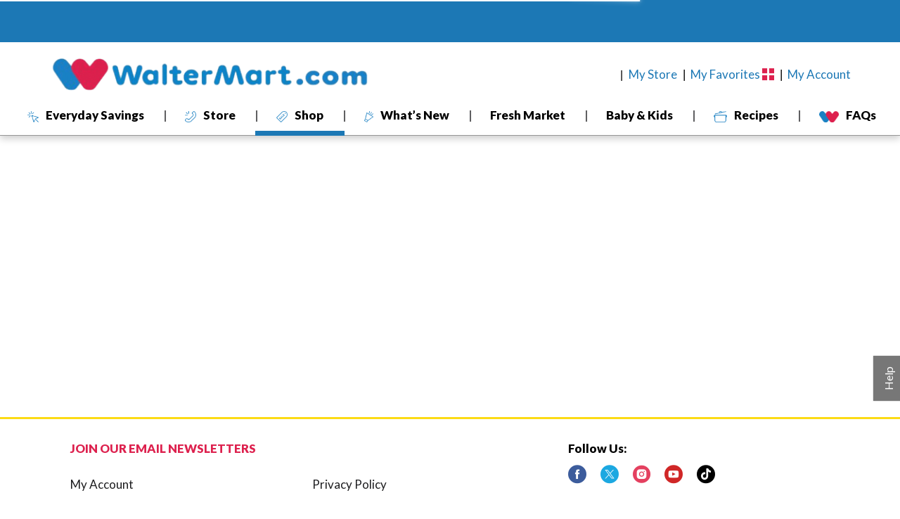

--- FILE ---
content_type: text/javascript
request_url: https://www.waltermartdelivery.com.ph/wp-content/themes/fp-wp-h/resources/scripts/screen.js?ver=1.2.55
body_size: 6453
content:
(function($) {

    $.cookie.json = true;

    window.hasMouse = 'onmousemove' in document.documentElement;
    window.hasTouch = 'ontouchstart' in document.documentElement;
    window.isSmall = false;
    window.baseUrl = location.protocol + '//' + location.host + '/';

    window.navigation = {
        menuInitialized: false
        ,menuOffsetWidth: 20
        ,menuOffsetHeight: 30
        ,menuWidth: 0
        ,menuFirstOffSet: 45
        ,imgMenuPath: '/wp-content/themes/hornbachers/resources/images/menu/'
        ,disableMenuSplashImage: true
        ,init : function () {
            var $mainMenu = $("#menu-main-menu, .main-menu");


            // Add departments ID
            $mainMenu
                .find('> li.nav-shopping, > li.nav-departments')
                .addClass('menu-item-has-children')
                .filter('li.nav-shopping')
                .append('<ul id="departments" class="sub-menu" data-role="freshop-departments"></ul>');

            // Add recipe categories placeholder
            $mainMenu
                .find('li.nav-recipes')
                .addClass('menu-item-has-children')
                .append('<ul id="recipe-categories" class="sub-menu"></ul>');

            $mainMenu
                .find('> .menu-item-has-children > a')
                .addClass(wpConfig.mobileNavigationArrows + ' mobile-nav-arrow');

            $mainMenu
                .find('.mobile-menu-favorite > a > span')
                .append('<span class="my-favorites fp-icon fp-icon-star"></span>');
                
            // Attach Mobile Menu Events
            this.initMobileHandlers();

            // Attach open in new window text for external links
            this.initExternalLinks();
        }
        , initExternalLinks: function() {
            $('.menu-linkExternal > a ').addClass('linkExternal');

            $('.linkExternal').each(function(){
                var $externalLink = $(this)
                    ,spanText = 'Opens in a new window'
                    ,classNameInitalized = 'link-initialized'
                    ,classNameChild = 'linkExternal-child';

                if(!$externalLink.parent().hasClass(classNameInitalized)){
                    $externalLink.append('<span class="' + classNameChild + '">' + spanText + '</span>');
                    $externalLink.parent().addClass(classNameInitalized);
                }
            });
        }
        ,displayMenuArrows: function() {
            $('.main-menu > .menu-item-has-children > .sub-menu').each(function(){
                var $subMenu = $(this)
                    ,$leftArrow = $subMenu.find('.left-arrow')
                    ,$rightArrow = $subMenu.find('.right-arrow')
                    ,$firstItem = $subMenu.find('> li.menu-item').first()
                    ,menuWidth = 0;

                // If arrows not added yet
                if($subMenu.find('.right-arrow').length <= 0){
                    $subMenu.append('<li class="hidden right-arrow ' + wpConfig.menuRightArrow + '"></li>');
                    $subMenu.prepend('<li class="hidden left-arrow ' + wpConfig.menuLeftArrow + '"></li>');

                    $leftArrow = $subMenu.find('.left-arrow');
                    $rightArrow = $subMenu.find('.right-arrow');

                    // Left Click
                    $leftArrow.off().on('click', function(event){
                        event.stopPropagation();

                        if(!$(this).hasClass('disabled')){
                            $rightArrow.removeClass('disabled');
                            //console.log('left click');

                            $firstItem.animate(
                                {marginLeft: window.navigation.menuFirstOffSet + 'px'}
                                , 200
                                , window.navigation.afterLeftClick($subMenu)
                            );

                            $(this).addClass('disabled');
                        }
                    });

                    // Right Click
                    $rightArrow.off().on('click', function(event){
                        event.stopPropagation();

                        var thisMenuWidth = $subMenu.data('menu-width');
                        $leftArrow.removeClass('disabled');

                        if(!$(this).hasClass('disabled')){
                            firstItemPos = thisMenuWidth - ($(window).width());
                            firstItemPos = firstItemPos + 20;

                            $firstItem.animate(
                                {marginLeft: '-' + firstItemPos + 'px'}
                                , 200
                                , window.navigation.afterRightClick($subMenu)
                            );

                            $(this).addClass('disabled');
                        }
                    });
                }

                // Calculate whether or not arrows need to be shown
                $subMenu.show();

                if($subMenu.length) {
                    $subMenu.find('> li').each(function() {
                        menuWidth += Math.ceil($(this).width()) + 2;
                    });
                }

                $subMenu.data('menu-width', menuWidth);

                // Display Arrows
                if(menuWidth > $(window).width()){
                    $subMenu.addClass('activeArrows');
                    $firstItem.css('margin-left', window.navigation.menuFirstOffSet);

                    // Reset the first link
                    window.navigation.afterLeftClick($subMenu);

                    if($rightArrow){
                        $leftArrow.addClass('disabled');

                        $leftArrow.removeClass('hidden');
                        $rightArrow.removeClass('hidden').removeClass('disabled');
                    }
                }
                // Hide Arrows
                else{
                    $subMenu.removeClass('activeArrows');

                    if($rightArrow){
                        $firstItem.css('margin-left', 0);
                        $rightArrow.addClass('hidden');
                        $leftArrow.addClass('hidden');
                    }
                }

                $subMenu.hide();
            });
        }
        // After animation check which link(s) are under the arrows.
        ,afterLeftClick: function($subMenu){

            var overlapFound = true
                ,$menuItems = $subMenu.find('> li.menu-item')
                ,arrowOffset = window.navigation.menuFirstOffSet + 5;

            $subMenu.find('> li.arrowOverlap-left').removeClass('arrowOverlap-left');

            for(var i = ($menuItems.length-1); i>=0; i--){
                var item = $menuItems[i]
                    ,$item = $(item)
                    ,itemRightPos = $item.position().left;

                if($(window).width() < (itemRightPos + arrowOffset + $item.width())){
                    $item.addClass('arrowOverlap-right');
                    overlapFound = true;
                }
                else{
                    overlapFound = false;
                }

                if(!overlapFound) break;
            }
        }
        // After animation check which link(s) are under the arrows.
        ,afterRightClick: function($subMenu){

            var overlapFound = true
                ,$menuItems = $subMenu.find('> li.menu-item')
                ,arrowOffset = window.navigation.menuFirstOffSet + 5;

            $subMenu.find('> li.arrowOverlap-right').removeClass('arrowOverlap-right');

            for(var i=0; i<$menuItems.length; i++){

                var item = $menuItems[i]
                    ,$item = $(item)
                    ,itemLeftPos = $item.position().left;

                console.log('itemLeftPos ' , itemLeftPos);
                console.log('arrowOffset ' , arrowOffset);
                console.log('item.width() ', $item.width());

                if((itemLeftPos - $item.width()) < arrowOffset){
                    $item.addClass('arrowOverlap-left');
                    overlapFound = true;
                }
                else{
                    overlapFound = false;
                }

                if(!overlapFound) break;
            }
        }
        ,initSuperFish : function() {
            console.log('**** init superfish ****');

            var $mainMenu = $("#menu-main-menu, .main-menu");

            //for testing
            //return;

            $mainMenu
                .superfish('destroy')
                .superfish({
                    animation:    	{ opacity: 'show' }
                    ,animationOut: 	{ opacity: 'hide' }
                    ,delay: window.hasTouch ? 0 : 380
                    ,disableHI: window.hasTouch
                    ,onBeforeShow: function(){
                        var $this = $(this);
                        if(!$this.filter(':hidden').length) return;

                        if($this.hasClass('sub-menu') && !$this.hasClass('activeArrows')){
                            $(document).trigger('menu.beforeShow.sf', $this);
                        }
                    }
                });
        }
        ,initSubMenuArrows: function() {
            if(!window.isSmall){
                window.navigation.displayMenuArrows();
            }

            $(window).resize(function() {
                window.resizeEvt;
                clearTimeout(window.resizeEvt);
                window.resizeEvt = setTimeout(function()
                {

                    if(!window.isSmall){
                        window.navigation.displayMenuArrows();
                    }
                    else{
                        $('.main-menu > .menu-item-has-children > .sub-menu').each(function(){
                            //console.log($(this).find(' > li.menu-item').first().find('> a > span').html());

                            var $firstItem = $(this).find(' > li.menu-item').first();
                            $firstItem.css('marginLeft', '');
                        });
                    }
                }, 250);
            });
        }
        ,getNavHtml: function(children, level) {
            if(wpConfig.enableNavItemStoreId && !storeId && _.isObject(wpConfig.storeMapHash)) {
                storeId = fpClient.store.id;

                if(storeId) {
                    storeMap = wpConfig.storeMapHash[storeId];
                    if(storeMap) storeId = storeMap.shopStoreId;
                }
            }
            
            var config = {
                subMenuClass: 'sub-menu'
                ,menuItemClass: 'menu-item'
                ,menuItemHasChildrenClass: 'menu-item-has-children'
                ,menuItemSelectedClass: 'menu-item-selected'
                ,maxLevel: -1
            }
            ,html = '';

            var childItems,
                hasChildren,
                item,
                classNames;

            if(children && !_.isArray(children) && _.isArray(children.children)) children = children.children;

            if(_.isArray(children)) {
                if(level > 1) html += '<ul class="' + config.subMenuClass + ' ' + config.subMenuClass + '-' + level + '">';

                for(var n=0;n<children.length;n++) {
                    item = children[n];
                    classNames = '';

                    childItems = item.children;

                    if(childItems && !_.isArray(childItems) && _.isArray(childItems.children)) childItems = childItems.children;

                    hasChildren = childItems && childItems.length && (config.maxLevel == -1 || level < config.maxLevel);

                    if(hasChildren) classNames += config.menuItemHasChildrenClass;
                    if(item.selected) classNames += config.menuItemHasChildrenClass;

                    html += '<li class="' + config.menuItemClass + ' ' + classNames + '">';
                    html += '<a href="' + item.url + '" data-id="' + freshop.ui.encodeForHtml(item.id) +'"><span>' + freshop.ui.encodeForHtml(item.title) + '</span></a>';

                    if(hasChildren) html += this.getNavHtml(childItems, level + 1);

                    html += '</li>';
                }

                if(level > 1) html += '</ul>';
            }

            return html;
        }
        ,onDepartments : function() {
            window.navigation.initSubMenuArrows();

            // Departments are created
            var $mainMenu = $("#menu-main-menu, .main-menu"),
                $departments = $mainMenu.find('#departments > li'),
                $recipeCategories = $mainMenu.find('#recipe-categories > li'),
                arrowClass = wpConfig.mobileNavigationArrows + ' mobile-nav-arrow';

            // Modify the menu
            if($departments.length > 2){
                $departments.find('> ul').each(updateCategory);
            }
            else {
                $departments.parent().remove();
            }

            // Modify the menu
            if($recipeCategories.length > 2){
                $recipeCategories.find('> ul').each(updateCategory);
            }
            else {
                $recipeCategories.remove();
            }

            $('.left-arrow, .right-arrow').on('click', function(e) {
                setTimeout(function(){
                    $departments.parent().css('display', 'block');
                }, 800);
            });

            $(document)
                .off('menu.beforeShow.sf')
                .on('menu.beforeShow.sf', function(event, subnav) {
                    var $categoryList = $(subnav)
                        ,catListMargin
                        ,catListMarginRight;

                    $categoryList.css({right: 'auto' }).show();

                    catListMargin = $(window).width() - ($categoryList.position().left + $categoryList.outerWidth());
                    catListMarginRight = $categoryList.position().left;
                    
                    if (catListMargin < 0) $categoryList.css({right: 0});
                    else if (catListMarginRight < 0) $categoryList.css({left: 0});
                    else $categoryList.css({right: 'auto'});

                    $categoryList.hide();
                });

            //3rd level clicks won't work for menu items that have children (that are hidden)
            //because superfish assumes these need to be toggled for mobile
            //to fix this issue we need to manually link
            $mainMenu.find('[data-role="freshop-departments"]')
                .off('mouseup', 'ul.department-submenu > li > a')
                .on('mouseup', 'ul.department-submenu > li > a', function(event){
                    window.location.href = $(this).attr('href');
                });

            if(window.navigation.disableMenuSplashImage) {
                $departments.find('> ul').addClass('department-submenu');
                return;
            }
                    
            function updateCategory() {
                var $ul = $(this).addClass('department-submenu');
                $ul.find('ul').add($ul).each(function() {
                    $(this).parent().find(' > a').addClass(arrowClass);
                });

                if(window.navigation.disableMenuSplashImage) return;

                var $parent = $ul.parent(),
                    $itemLink = $parent.find('> a'),
                    itemId = $itemLink.text().toLowerCase()
                        .replace(/ /g, "")
                        .replace('&', '')
                        .replace(',', '')
                        .replace('\'', '');

                //console.log($itemLink.html(), itemId);
                //if(!navigation.departmentImages[itemId]) {
                //    itemId = navigation.defaultDepartmentImage;
                //}
                var imagePath = navigation.imgMenuPath + itemId + ".png";
                $ul.append('<li class="menu-splash-image" style="background-image:url(\'' + imagePath + '\')"></li>');
            }

            /*// Modify the menu
            if($departments.length > 1){
                $(document)
                    .off('menu.beforeShow.sf')
                    .on('menu.beforeShow.sf', function(event, subnav) {
                        var $categoryList = $(subnav)
                            ,catListMargin
                            ,catListMarginRight;

                        $categoryList.css({right: 'auto' }).show();

                        catListMargin = $(window).width() - ($categoryList.position().left + $categoryList.outerWidth());
                        catListMarginRight = $categoryList.position().left;
                        
                        if (catListMargin < 0) $categoryList.css({right: 0});
                        else if (catListMarginRight < 0) $categoryList.css({left: 0});
                        else $categoryList.css({right: 'auto'});

                        $categoryList.hide();
                    });

                $departments.each(function() {
                    var $item 	= $(this)
                        ,fpArrowClass = wpConfig.mobileNavigationArrows + ' mobile-nav-arrow';

                    $item.find("ul").each(function() {
                        $(this).parent().find(' > a').addClass(fpArrowClass);
                    });
                });

                $departments.each(function() {
                    var $item 	= $(this)
                        ,$itemLink = $item.find("> a")
                        , itemId = $itemLink.text().toLowerCase();

                    itemId = itemId.replace(/ /g, "");
                    itemId = itemId.replace('&', '').replace(',', '');

                    //console.log($itemLink.html(), itemId);
                    $item.find("> ul").each(function () {
                        $(this).addClass('department-submenu');
                        var imagePath = navigation.imgMenuPath + itemId + ".png";
                        $(this).append('<li class="menu-splash-image" style="background-image:url(\'' + imagePath + '\')"></li>');
                    });
                });
            } 
            else {
                $departments.parent().remove();
            }*/ 
        } 
        ,initMenu : function(){
            console.log('**** init Menu ****');
            var $mainMenu = $('#menu-main-menu')
                ,$navMobileWrapper = $('#mobile-nav-wrapper').removeData(['level', 'currentMenu'])
                ,$navMobileFooter = $('#mobile-menu-footer')
                ,$headerNavWrapper = $('#nav-nav')
                ,$body = $(document.body);

            $('#main-menu-container, .main-menu-container').removeClass('hidden-sm hidden-xs').css('visibility', 'hidden');

            // Rebuild Superfish
            this.initSuperFish();

            $navMobileWrapper.find('#menu-main-menu, .main-menu').prependTo($headerNavWrapper);

            $body.removeClass('mobile-menu-active');

            //reset mobile styles
            $navMobileWrapper
                .find('> .container-account-menu > .account-menu-wrapper')
                .css('left', '')
                .end()
                .find('.page-title').css({left: '', display: 'none'})
                .end()
                .find('> .nav-header-wrapper')
                .removeClass('current-menu-parent')
                .css({left: '', visibility: ''})
                .find('> .nav-header').css('left', '')
                .find('.current-menu-parent')
                .css({left: '', display: ''})
                .removeClass('current-menu-parent');

            $navMobileFooter.css({left: '', display: ''});

            $('#menu-main-menu, .main-menu, #mobile-account-menu, #menu-footer-menu-mobile')
                .css({'left': '', visibility: ''})
                .filter('#menu-main-menu, .main-menu, #menu-footer-menu-mobile')
                .find('ul').andSelf()
                .removeClass('current-menu-parent')
                .css({marginTop: '', left: ''})
                .parent('li').removeClass('touch-active');

            navigation.menuInitialized = true;
            $('#main-menu-container, .main-menu-container').addClass('hidden-sm hidden-xs').css('visibility', '');
        }
        ,initMobileMenu : function() {
            console.log('**** init mobile menu ****');
            var $navMobileWrapper = $('#mobile-nav-wrapper').removeData(['level', 'currentMenu'])
                ,$navMobile = $navMobileWrapper.find('#mobile-nav')
                ,$lgMdMenu = $('#nav-nav #menu-main-menu')
                ,$lgMdSuperfish = $('#menu-main-menu, .main-menu');


            $lgMdSuperfish.superfish('destroy');
            $lgMdMenu.appendTo($navMobile);

            $('.account-menu, #reorder-indicator-mobile').on('click', 'a', function() {
                $(document.body).removeClass('mobile-menu-active');
            });

            navigation.menuInitialized = true;
        }
        ,initMenuTouchSupport : function() {
            console.log('**** init Menu Touch Support ****');
            if (window.isSmall || !window.hasTouch) return;

            var $mainMenu = $('#menu-main-menu, .main-menu')
                ,$body = $(document.body)
                ,lastTargetTouched = null;

            $mainMenu.find('.menu-item-has-children, .has-children').children('a')
                .off('click')
                .on('click', function(e) {

                    var lastTouchedSame = true;
                    if (lastTargetTouched != e.currentTarget) {
                        var $this = $(this)
                            ,$activeParentItem = $this.closest('li.sfHover');
                        if(!$activeParentItem.length) $mainMenu.find('> li.sfHover').superfish('hide');
                        else{
                            var $firstLevel = $mainMenu.find('> li.sfHover')
                                ,$secondLevel = $firstLevel.find('> ul > li.sfHover')
                                ,$thirdLevel = $secondLevel.find('.department-submenu');

                            if($secondLevel && $thirdLevel){
                                $thirdLevel.hide();
                                lastTouchedSame = false;
                            }
                        }

                        // if not third level
                        if((!lastTouchedSame && !$(e.currentTarget).parents('.department-submenu').length) || lastTouchedSame) {
                            e.preventDefault();
                            e.stopPropagation();
                            $this.parent().superfish('show');
                            // if(lastTouchedSame) 
                            lastTargetTouched = e.currentTarget;
                        }
                    }
                });

            // hide open menu items on click outside menu
            $body
                .off('click.superfish')
                .on('click.superfish', function(event){
                    lastTargetTouched = null;

                    var $target = $(event.target);
                    if ($target.length > 0) {
                        var $sfMenu = $target.parents('.sf-menu');
                        if ($sfMenu.length > 0) {
                            return;
                        }
                    }

                    $mainMenu.find('> li.sfHover').superfish('hide');
                });
        }
        ,initMobileHandlers : function() {
            $('#mobile-nav-wrapper')
                .on('click', function(event) {
                    var $this = $(this)
                        ,$currentMenu = $this.data('currentMenu')
                        ,$menu = $('#menu-main-menu, .main-menu')
                        ,level = $this.data('level') || 0
                        ,$target = $(event.target)
                        ,$window = $(window);

                    if(event.target == $this[0] || $target.hasClass('glyphicon-remove')) {
                        event.preventDefault();
                        event.stopImmediatePropagation();

                        if($currentMenu) {
                            level--;
                            var $navHeader = $this.find('.nav-header-wrapper .nav-header')
                                ,$navHeaderLevel = $navHeader.find('.level-' + level)
                                ,oldWidth = $menu.data('width-' + level) || 0
                                ,width = $menu.outerWidth() + navigation.menuOffsetWidth
                                ,offsetWidth = oldWidth - width
                                ,navHeight;

                            $navHeaderLevel.parent().removeClass('current-menu-parent');
                            $currentMenu.removeClass('current-menu-parent');

                            if(level == 0) {
                                $('#mobile-menu-footer').show();
                                $('.account-menu-wrapper, #mobile-menu-footer, #menu-main-menu').css('visibility', 'visible');
                                var windowWidth = $window.width()
                                    ,$parent = $navHeader.parent()
                                    .animate({left: windowWidth}, function() {
                                        $parent.css({visibility: ''});
                                    });
                                $navHeader = $();
                            }

                            $currentMenu.find('> li > ul.sub-menu').css('left', width);

                            var duration
                                ,easing;

                            if(event.target == $this[0] && level >= 0) {
                                duration = 200;
                            }
                            $navHeader
                                .css('left', '+=' + offsetWidth)
                                .animate({left: '+=' + width}, duration, easing, function() {
                                    $navHeader.find('.level-' + level).hide();
                                });

                            $('#mobile-menu-footer, #mobile-nav-wrapper .account-menu-wrapper')
                                .css('left', '+=' + offsetWidth)
                                .animate({left: '+=' + width}, duration, easing);

                            var $childLi = $currentMenu.find('> li.touch-active')
                                .removeClass('touch-active');

                            $menu
                                .css('left', '+=' + offsetWidth)
                                .animate({left: '+=' + width}, duration, easing, function() {
                                    

                                    if(level == 0) $currentMenu = null;
                                    else $currentMenu = $currentMenu.parent().closest('ul');
                                    $this.data('currentMenu', $currentMenu);
                                    if(level > 0 && event.target == $this[0]) $this.trigger('click');
                                });

                            if(level == 0) navHeight = '';
                            else navHeight = navigation.menuOffsetHeight + $currentMenu.height();

                            $menu.closest('.col-nav').css('height', navHeight);

                            $this.data('level', level);
                        }
                        return;
                    }

                    var $menuItem = $target.closest('li.menu-item')
                        ,$anchor = $menuItem.filter('.menu-item-has-children, .has-children').find('> a:not(".department-more-link")');

                    if($anchor.length) {
                        if($target.prop('tagName').toLowerCase() != 'span') {
                            event.preventDefault();
                            event.stopImmediatePropagation();

                            var width = $menu.outerWidth() + navigation.menuOffsetWidth
                                ,$menu = $('#menu-main-menu, .main-menu')
                                ,$navHeaderWrapper = $this.find('> .nav-header-wrapper')
                                ,$navHeader = $navHeaderWrapper.find('> .nav-header')
                                ,$navHeaderLevel = $navHeader.find('.level-' + level)
                                ,navHeaderCss = {display: 'block'}
                                ,$nextMenu = $anchor.next('ul.sub-menu').css('left', width)
                                ,$nextSubMenu = $nextMenu.filter('ul.sub-menu')
                                ,navHeight
                                ,secondMenuVertOffset = 40;

                            $currentMenu = $anchor.closest('ul');

                            if(level == 0) {
                                var windowWidth = $window.width();
                                $navHeader.parent()
                                    .css({visibility: 'visible', left: windowWidth})
                                    .animate({left: '-=' + windowWidth});
                                $navHeader = $();
                            }
                            else navHeaderCss.left = width;

                            if(!$navHeaderLevel.length) {
                                var $lastLevel = $navHeader.find('[class^="level-"]').last();
                                $navHeaderLevel = $lastLevel
                                    .clone()
                                    .prop('className', 'level-' + level + ' page-title')
                                    .appendTo($lastLevel);
                            }
                            $navHeader.css('height', 'auto');
                            $navHeaderLevel
                                .css(navHeaderCss)
                                .find('> h1 > span').text($anchor.text());
                            $menu.data('width-' + level, width);

                            $navHeader.add('#mobile-menu-footer, #mobile-nav-wrapper .account-menu-wrapper')
                                .animate({left: '-=' + width});

                            $menu.animate({left: '-=' + width}, menuPositionElements);

                            function menuPositionElements(){
                                $('body,html').animate({ scrollTop: 0 }, 600, 'easeOutCubic');

                                $anchor.parent().addClass('touch-active');
                                $navHeaderLevel.parent().addClass('current-menu-parent');
                                $currentMenu.addClass('current-menu-parent');

                                var isAccountMenu = $currentMenu.closest('#menu-footer-menu-mobile').length > 0;

                                if($nextSubMenu.length) {
                                    var marginTop = $navHeaderWrapper.offset().top + $navHeaderWrapper.height() - ($nextMenu.parent().offset().top);
                                    if($nextSubMenu.hasClass('second-menu') && !isAccountMenu) {
                                        marginTop = marginTop + secondMenuVertOffset;
                                    }
                                    $nextSubMenu.css('marginTop', marginTop);
                                }

                                if(!isAccountMenu)  {
                                    navHeight = navigation.menuOffsetHeight + $nextMenu.height();
                                    $menu.closest('.col-nav').css({height: navHeight});
                                }

                                level++;
                                $this.data({level: level, currentMenu: $currentMenu});

                                $('.account-menu-wrapper, #mobile-menu-footer, #menu-main-menu').css('visibility', 'hidden');
                            }

                            return;
                        }
                    }

                    $anchor = $menuItem.find('> a');
                    if($anchor.length) {
                        href = $anchor.attr('href') || '';
                        if(href.indexOf('javascript:') == 0 || href == '#') {
                            event.preventDefault();
                            window.location = user_trailingslashit('/shopping');
                        }
                        navigation.toggleNav();
                    }
                });
        }
        ,matchMediaHandler : function(mql) {
            mql = mql || {};

            var $mainMenu = $('#menu-main-menu, .main-menu');
            $mainMenu.closest('.col-nav').css('height', '');

            if(mql.matches) {
                window.isSmall = true;
                navigation.initMobileMenu();
                fpClientSearch.initMobileSearch();
            }
            else {
                console.log('**** matchMediaHandler ****');
                window.isSmall = false;

                if(!navigation.menuInitialized || !mql.matches){
                    navigation.initMenu();
                }
                navigation.initMenuTouchSupport();
                fpClientSearch.initSearch();
            }

            fpClient.initMinilistIndicator();
        }
        ,setMobileHeader : function(selectedUl){
            console.log('********** setMobileHeader');

            var $navHeaderWrapper = $('.nav-header-wrapper')
                ,$navHeader = $navHeaderWrapper.find('.nav-header')
                ,$navHeaderHeight = $navHeader.css('height', 'auto').height()
                ,$navAccountMenuWrap = $navHeaderWrapper.parent().find('.container-account-menu');

            $navHeader.css('height', $navHeaderHeight)
            $navAccountMenuWrap.css('top', -$navHeaderHeight);
            $navAccountMenuWrap.css('margin-bottom', -$navHeaderHeight);
        }
        ,toggleNav : function() {
            $(document.body).toggleClass('mobile-menu-active');
            //navigation.setMobileHeader();
        }
    };

    window.fpClientSearch = {
        initMobileSearch : function(){
            var $mobileSearchWrapper = $('.mobile-header-wrapper').find('.mobile-search')
                ,$lgMdSearchWrapper = $('#header > .top-row').find('#search');

            $lgMdSearchWrapper.appendTo($mobileSearchWrapper);
        }
        ,initSearch : function(){
            var $mobileSearchWrapper = $('.mobile-header-wrapper').find('#search')
                ,$lgMdSearchWrapper = $('#header > .top-row').find('.nav-search');

            $mobileSearchWrapper.appendTo($lgMdSearchWrapper);
        }
    };

    window.backToTop = {
        init : function () {
            var back_to_top_offset = wpConfig.pinned ? 50 : 200
                ,back_to_top_scroll_top_duration = 600
                ,$back_to_top = $('#footer > .cd-top')
                ,$window = $(window)
                ,fadeTimeout;

            $window.scroll(function(){
                var scrollTop = $window.scrollTop()
                    ,$header = $('header')
                    ,$body = $('body');

                if(scrollTop > back_to_top_offset ) {
                    if(!$back_to_top.hasClass('cd-is-visible')){
                        $back_to_top.addClass('cd-is-visible');

                        clearTimeout(fadeTimeout);

                        // remove button after 3 seconds with no scrolling
                        fadeTimeout = setTimeout(function() {
                            $back_to_top.removeClass('cd-is-visible');
                        }, 3000);
                    }

                    if(wpConfig.pinned){
                        $header.addClass("pinned");
                        $body.addClass("pinned");
                    }
                }
                else{
                    $back_to_top.removeClass('cd-is-visible');

                    if(wpConfig.pinned){
                        $header.removeClass("pinned");
                        $body.removeClass("pinned");
                    }
                }
            });

            //smooth scroll to top
            $back_to_top.on('click', function(event){
                event.preventDefault();
                $('body,html').animate({ scrollTop: 0 }, back_to_top_scroll_top_duration );
            });
        }
    };

    $(document).ready(function() {
        backToTop.init();
        navigation.init();
        fpClient.init();

        fpClient.loader = new fpClient.custom.loading();

        if (window.matchMedia) {
            var mql = window.matchMedia("screen and (max-width: 991px)");
            mql.addListener(navigation.matchMediaHandler);
            navigation.matchMediaHandler(mql);
        }
        else navigation.matchMediaHandler();

        if(window.hasTouch) FastClick.attach(document.body);

        $('form.wpcf7-form .dropdown').dropdown();

        window.freshopInitialized = function() {
            $(document).trigger('freshopInitialized');
        };
    });
})(jQuery);  